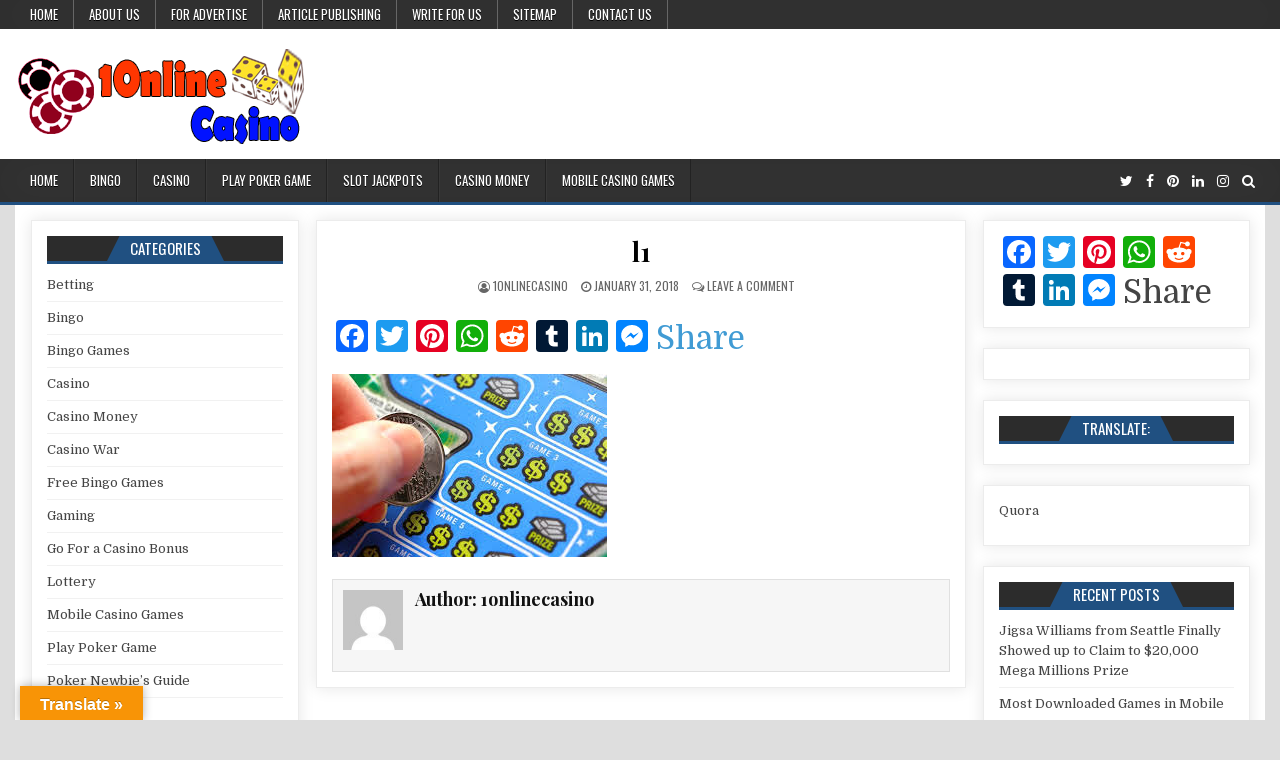

--- FILE ---
content_type: text/html; charset=UTF-8
request_url: https://www.1onlinecasino.org/review-of-lottery-systems.html/l1
body_size: 48361
content:
<!DOCTYPE html>
<html lang="en-US">
<head>
<meta charset="UTF-8">
<meta name="viewport" content="width=device-width, initial-scale=1, maximum-scale=1">
<link rel="profile" href="https://gmpg.org/xfn/11">
<link rel="pingback" href="https://www.1onlinecasino.org/xmlrpc.php">
<title>l1 &#8211; 1Online Casino</title>
<link rel='dns-prefetch' href='//translate.google.com' />
<link rel='dns-prefetch' href='//fonts.googleapis.com' />
<link rel='dns-prefetch' href='//s.w.org' />
<link rel="alternate" type="application/rss+xml" title="1Online Casino &raquo; Feed" href="https://www.1onlinecasino.org/feed" />
<link rel="alternate" type="application/rss+xml" title="1Online Casino &raquo; Comments Feed" href="https://www.1onlinecasino.org/comments/feed" />
<link rel="alternate" type="application/rss+xml" title="1Online Casino &raquo; l1 Comments Feed" href="https://www.1onlinecasino.org/review-of-lottery-systems.html/l1/feed" />
		<script type="text/javascript">
			window._wpemojiSettings = {"baseUrl":"https:\/\/s.w.org\/images\/core\/emoji\/2.2.1\/72x72\/","ext":".png","svgUrl":"https:\/\/s.w.org\/images\/core\/emoji\/2.2.1\/svg\/","svgExt":".svg","source":{"concatemoji":"https:\/\/www.1onlinecasino.org\/wp-includes\/js\/wp-emoji-release.min.js?ver=4.7.29"}};
			!function(t,a,e){var r,n,i,o=a.createElement("canvas"),l=o.getContext&&o.getContext("2d");function c(t){var e=a.createElement("script");e.src=t,e.defer=e.type="text/javascript",a.getElementsByTagName("head")[0].appendChild(e)}for(i=Array("flag","emoji4"),e.supports={everything:!0,everythingExceptFlag:!0},n=0;n<i.length;n++)e.supports[i[n]]=function(t){var e,a=String.fromCharCode;if(!l||!l.fillText)return!1;switch(l.clearRect(0,0,o.width,o.height),l.textBaseline="top",l.font="600 32px Arial",t){case"flag":return(l.fillText(a(55356,56826,55356,56819),0,0),o.toDataURL().length<3e3)?!1:(l.clearRect(0,0,o.width,o.height),l.fillText(a(55356,57331,65039,8205,55356,57096),0,0),e=o.toDataURL(),l.clearRect(0,0,o.width,o.height),l.fillText(a(55356,57331,55356,57096),0,0),e!==o.toDataURL());case"emoji4":return l.fillText(a(55357,56425,55356,57341,8205,55357,56507),0,0),e=o.toDataURL(),l.clearRect(0,0,o.width,o.height),l.fillText(a(55357,56425,55356,57341,55357,56507),0,0),e!==o.toDataURL()}return!1}(i[n]),e.supports.everything=e.supports.everything&&e.supports[i[n]],"flag"!==i[n]&&(e.supports.everythingExceptFlag=e.supports.everythingExceptFlag&&e.supports[i[n]]);e.supports.everythingExceptFlag=e.supports.everythingExceptFlag&&!e.supports.flag,e.DOMReady=!1,e.readyCallback=function(){e.DOMReady=!0},e.supports.everything||(r=function(){e.readyCallback()},a.addEventListener?(a.addEventListener("DOMContentLoaded",r,!1),t.addEventListener("load",r,!1)):(t.attachEvent("onload",r),a.attachEvent("onreadystatechange",function(){"complete"===a.readyState&&e.readyCallback()})),(r=e.source||{}).concatemoji?c(r.concatemoji):r.wpemoji&&r.twemoji&&(c(r.twemoji),c(r.wpemoji)))}(window,document,window._wpemojiSettings);
		</script>
		<style type="text/css">
img.wp-smiley,
img.emoji {
	display: inline !important;
	border: none !important;
	box-shadow: none !important;
	height: 1em !important;
	width: 1em !important;
	margin: 0 .07em !important;
	vertical-align: -0.1em !important;
	background: none !important;
	padding: 0 !important;
}
</style>
<link rel='stylesheet' id='contact-form-7-css'  href='https://www.1onlinecasino.org/wp-content/plugins/contact-form-7/includes/css/styles.css?ver=5.1.9' type='text/css' media='all' />
<link rel='stylesheet' id='google-language-translator-css'  href='https://www.1onlinecasino.org/wp-content/plugins/google-language-translator/css/style.css?ver=6.0.20' type='text/css' media='' />
<link rel='stylesheet' id='glt-toolbar-styles-css'  href='https://www.1onlinecasino.org/wp-content/plugins/google-language-translator/css/toolbar.css?ver=6.0.20' type='text/css' media='' />
<link rel='stylesheet' id='coolwp-maincss-css'  href='https://www.1onlinecasino.org/wp-content/themes/coolwp/style.css' type='text/css' media='all' />
<link rel='stylesheet' id='font-awesome-css'  href='https://www.1onlinecasino.org/wp-content/themes/coolwp/assets/css/font-awesome.min.css' type='text/css' media='all' />
<link rel='stylesheet' id='coolwp-webfont-css'  href='//fonts.googleapis.com/css?family=Playfair+Display:400,400i,700,700i|Domine:400,700|Oswald:400,700|Poppins:400,400i,700,700i' type='text/css' media='all' />
<link rel='stylesheet' id='addtoany-css'  href='https://www.1onlinecasino.org/wp-content/plugins/add-to-any/addtoany.min.css?ver=1.15' type='text/css' media='all' />
<script type='text/javascript' src='https://www.1onlinecasino.org/wp-includes/js/jquery/jquery.js?ver=1.12.4'></script>
<script type='text/javascript' src='https://www.1onlinecasino.org/wp-includes/js/jquery/jquery-migrate.min.js?ver=1.4.1'></script>
<script type='text/javascript' src='https://www.1onlinecasino.org/wp-content/plugins/add-to-any/addtoany.min.js?ver=1.1'></script>
<!--[if lt IE 9]>
<script type='text/javascript' src='https://www.1onlinecasino.org/wp-content/themes/coolwp/assets/js/html5shiv.min.js'></script>
<![endif]-->
<!--[if lt IE 9]>
<script type='text/javascript' src='https://www.1onlinecasino.org/wp-content/themes/coolwp/assets/js/respond.min.js'></script>
<![endif]-->
<link rel='https://api.w.org/' href='https://www.1onlinecasino.org/wp-json/' />
<link rel="EditURI" type="application/rsd+xml" title="RSD" href="https://www.1onlinecasino.org/xmlrpc.php?rsd" />
<link rel="wlwmanifest" type="application/wlwmanifest+xml" href="https://www.1onlinecasino.org/wp-includes/wlwmanifest.xml" /> 
<meta name="generator" content="WordPress 4.7.29" />
<link rel='shortlink' href='https://www.1onlinecasino.org/?p=133' />
<link rel="alternate" type="application/json+oembed" href="https://www.1onlinecasino.org/wp-json/oembed/1.0/embed?url=https%3A%2F%2Fwww.1onlinecasino.org%2Freview-of-lottery-systems.html%2Fl1" />
<link rel="alternate" type="text/xml+oembed" href="https://www.1onlinecasino.org/wp-json/oembed/1.0/embed?url=https%3A%2F%2Fwww.1onlinecasino.org%2Freview-of-lottery-systems.html%2Fl1&#038;format=xml" />

<script data-cfasync="false">
window.a2a_config=window.a2a_config||{};a2a_config.callbacks=[];a2a_config.overlays=[];a2a_config.templates={};
(function(d,s,a,b){a=d.createElement(s);b=d.getElementsByTagName(s)[0];a.async=1;a.src="https://static.addtoany.com/menu/page.js";b.parentNode.insertBefore(a,b);})(document,"script");
</script>
<style>#google_language_translator{width:auto!important;}div.skiptranslate.goog-te-gadget{display:inline!important;}.goog-tooltip{display: none!important;}.goog-tooltip:hover{display: none!important;}.goog-text-highlight{background-color:transparent!important;border:none!important;box-shadow:none!important;}#google_language_translator select.goog-te-combo{color:#32373c;}#flags{display:none;}#google_language_translator{color:transparent;}body{top:0px!important;}#goog-gt-{display:none!important;}font font{background-color:transparent!important;box-shadow:none!important;position:initial!important;}#glt-translate-trigger{left:20px;right:auto;}#glt-translate-trigger > span{color:#ffffff;}#glt-translate-trigger{background:#f89406;}.goog-te-gadget .goog-te-combo{width:100%;}</style><!-- Global site tag (gtag.js) - Google Analytics -->
<script async src="https://www.googletagmanager.com/gtag/js?id=UA-168016731-1"></script>
<script>
  window.dataLayer = window.dataLayer || [];
  function gtag(){dataLayer.push(arguments);}
  gtag('js', new Date());

  gtag('config', 'UA-168016731-1');
</script>
<meta name="google-site-verification" content="aM4gGW0rbQjNq3xuVVSgjqks1q2KSCeQ3spGA8h9NYc" />
</head>

<body data-rsssl=1 class="attachment attachment-template-default single single-attachment postid-133 attachmentid-133 attachment-jpeg wp-custom-logo coolwp-animated coolwp-fadein" id="coolwp-site-body" itemscope="itemscope" itemtype="http://schema.org/WebPage">
<a class="skip-link screen-reader-text" href="#coolwp-posts-wrapper">Skip to content</a>

<div class="coolwp-container coolwp-secondary-menu-container clearfix">
<div class="coolwp-secondary-menu-container-inside clearfix">
<nav class="coolwp-nav-secondary" id="coolwp-secondary-navigation" itemscope="itemscope" itemtype="http://schema.org/SiteNavigationElement" role="navigation" aria-label="Secondary Menu">
<div class="coolwp-outer-wrapper">
<button class="coolwp-secondary-responsive-menu-icon" aria-controls="coolwp-menu-secondary-navigation" aria-expanded="false">Menu</button>
<ul id="coolwp-menu-secondary-navigation" class="coolwp-secondary-nav-menu coolwp-menu-secondary"><li id="menu-item-48" class="menu-item menu-item-type-custom menu-item-object-custom menu-item-home menu-item-48"><a href="https://www.1onlinecasino.org/">Home</a></li>
<li id="menu-item-163" class="menu-item menu-item-type-post_type menu-item-object-page menu-item-163"><a href="https://www.1onlinecasino.org/about-us">About us</a></li>
<li id="menu-item-166" class="menu-item menu-item-type-post_type menu-item-object-page menu-item-166"><a href="https://www.1onlinecasino.org/for-advertise">For Advertise</a></li>
<li id="menu-item-169" class="menu-item menu-item-type-post_type menu-item-object-page menu-item-169"><a href="https://www.1onlinecasino.org/article-publishing">Article Publishing</a></li>
<li id="menu-item-172" class="menu-item menu-item-type-post_type menu-item-object-page menu-item-172"><a href="https://www.1onlinecasino.org/write-for-us">Write for us</a></li>
<li id="menu-item-174" class="menu-item menu-item-type-custom menu-item-object-custom menu-item-174"><a href="https://www.1onlinecasino.org/sitemap.xml">Sitemap</a></li>
<li id="menu-item-47" class="menu-item menu-item-type-post_type menu-item-object-page menu-item-47"><a href="https://www.1onlinecasino.org/contact-page">Contact Us</a></li>
</ul></div>
</nav>
</div>
</div>

<div class="coolwp-container" id="coolwp-header" itemscope="itemscope" itemtype="http://schema.org/WPHeader" role="banner">
<div class="coolwp-head-content clearfix" id="coolwp-head-content">

<div class="coolwp-outer-wrapper">


<div class="coolwp-header-inside clearfix">
<div id="coolwp-logo">
    <div class="site-branding">
    <a href="https://www.1onlinecasino.org/" rel="home" class="coolwp-logo-img-link">
        <img src="https://www.1onlinecasino.org/wp-content/uploads/2020/07/1Online-Casino.png" alt="" class="coolwp-logo-img"/>
    </a>
    </div>
</div><!--/#coolwp-logo -->

<div id="coolwp-header-banner">
</div><!--/#coolwp-header-banner -->
</div>

</div>

</div><!--/#coolwp-head-content -->
</div><!--/#coolwp-header -->

<div class="coolwp-container coolwp-primary-menu-container clearfix">
<div class="coolwp-primary-menu-container-inside clearfix">
<nav class="coolwp-nav-primary" id="coolwp-primary-navigation" itemscope="itemscope" itemtype="http://schema.org/SiteNavigationElement" role="navigation" aria-label="Primary Menu">
<div class="coolwp-outer-wrapper">
<button class="coolwp-primary-responsive-menu-icon" aria-controls="coolwp-menu-primary-navigation" aria-expanded="false">Menu</button>
<ul id="coolwp-menu-primary-navigation" class="coolwp-primary-nav-menu coolwp-menu-primary"><li id="menu-item-175" class="menu-item menu-item-type-custom menu-item-object-custom menu-item-home menu-item-175"><a href="https://www.1onlinecasino.org/">Home</a></li>
<li id="menu-item-176" class="menu-item menu-item-type-taxonomy menu-item-object-category menu-item-176"><a href="https://www.1onlinecasino.org/category/bingo">Bingo</a></li>
<li id="menu-item-177" class="menu-item menu-item-type-taxonomy menu-item-object-category menu-item-177"><a href="https://www.1onlinecasino.org/category/casino">Casino</a></li>
<li id="menu-item-178" class="menu-item menu-item-type-taxonomy menu-item-object-category menu-item-178"><a href="https://www.1onlinecasino.org/category/play-poker-game">Play Poker Game</a></li>
<li id="menu-item-179" class="menu-item menu-item-type-taxonomy menu-item-object-category menu-item-179"><a href="https://www.1onlinecasino.org/category/slot-jackpots">Slot Jackpots</a></li>
<li id="menu-item-180" class="menu-item menu-item-type-taxonomy menu-item-object-category menu-item-180"><a href="https://www.1onlinecasino.org/category/casino-money">Casino Money</a></li>
<li id="menu-item-181" class="menu-item menu-item-type-taxonomy menu-item-object-category menu-item-181"><a href="https://www.1onlinecasino.org/category/mobile-casino-games">Mobile Casino Games</a></li>
</ul>
<div class='coolwp-top-social-icons'>
                <a href="https://twitter.com/alltypesgaming" target="_blank" class="coolwp-social-icon-twitter" title="Twitter"><i class="fa fa-twitter" aria-hidden="true"></i></a>                <a href="https://www.facebook.com/alltypesgaming" target="_blank" class="coolwp-social-icon-facebook" title="Facebook"><i class="fa fa-facebook" aria-hidden="true"></i></a>                    <a href="https://in.pinterest.com/alltypesgaming/pins" target="_blank" class="coolwp-social-icon-pinterest" title="Pinterest"><i class="fa fa-pinterest" aria-hidden="true"></i></a>                <a href="https://www.linkedin.com/company/53248195/admin/" target="_blank" class="coolwp-social-icon-linkedin" title="Linkedin"><i class="fa fa-linkedin" aria-hidden="true"></i></a>                <a href="https://www.instagram.com/alltypesgaming" target="_blank" class="coolwp-social-icon-instagram" title="Instagram"><i class="fa fa-instagram" aria-hidden="true"></i></a>                                                                                                    <a href="#" title="Search" class="coolwp-social-icon-search"><i class="fa fa-search" aria-hidden="true"></i></a>
</div>

</div>
</nav>
</div>
</div>

<div id="coolwp-search-overlay-wrap" class="coolwp-search-overlay">
  <button class="coolwp-search-closebtn" aria-label="Close Search" title="Close Search">&#xD7;</button>
  <div class="coolwp-search-overlay-content">
    
<form role="search" method="get" class="coolwp-search-form" action="https://www.1onlinecasino.org/">
<label>
    <span class="screen-reader-text">Search for:</span>
    <input type="search" class="coolwp-search-field" placeholder="Search &hellip;" value="" name="s" />
</label>
<input type="submit" class="coolwp-search-submit" value="Search" />
</form>  </div>
</div>


<div class="coolwp-outer-wrapper">


</div>

<div class="coolwp-outer-wrapper">

<div class="coolwp-container clearfix" id="coolwp-wrapper">
<div class="coolwp-content-wrapper clearfix" id="coolwp-content-wrapper">
<div class="coolwp-main-wrapper clearfix" id="coolwp-main-wrapper" itemscope="itemscope" itemtype="http://schema.org/Blog" role="main">
<div class="theiaStickySidebar">
<div class="coolwp-main-wrapper-inside clearfix">




<div class="coolwp-posts-wrapper" id="coolwp-posts-wrapper">


    
<article id="post-133" class="coolwp-post-singular coolwp-box post-133 attachment type-attachment status-inherit hentry">

    <header class="entry-header">
        
        <h1 class="post-title entry-title"><a href="https://www.1onlinecasino.org/review-of-lottery-systems.html/l1" rel="bookmark">l1</a></h1>
                <div class="coolwp-entry-meta-single">
    <span class="coolwp-entry-meta-single-author"><i class="fa fa-user-circle-o" aria-hidden="true"></i>&nbsp;<span class="author vcard" itemscope="itemscope" itemtype="http://schema.org/Person" itemprop="author"><a class="url fn n" href="https://www.1onlinecasino.org/author/1onlinecasino"><span class="screen-reader-text">Author: </span>1onlinecasino</a></span></span>    <span class="coolwp-entry-meta-single-date"><i class="fa fa-clock-o" aria-hidden="true"></i>&nbsp;<span class="screen-reader-text">Published Date: </span>January 31, 2018</span>        <span class="coolwp-entry-meta-single-comments"><i class="fa fa-comments-o" aria-hidden="true"></i>&nbsp;<a href="https://www.1onlinecasino.org/review-of-lottery-systems.html/l1#respond">Leave a Comment<span class="screen-reader-text"> on l1</span></a></span>
            </div>
        </header><!-- .entry-header -->

    <div class="entry-content clearfix">
            <div class="addtoany_share_save_container addtoany_content addtoany_content_top"><div class="a2a_kit a2a_kit_size_32 addtoany_list" data-a2a-url="https://www.1onlinecasino.org/review-of-lottery-systems.html/l1" data-a2a-title="l1"><a class="a2a_button_facebook" href="https://www.addtoany.com/add_to/facebook?linkurl=https%3A%2F%2Fwww.1onlinecasino.org%2Freview-of-lottery-systems.html%2Fl1&amp;linkname=l1" title="Facebook" rel="nofollow noopener" target="_blank"></a><a class="a2a_button_twitter" href="https://www.addtoany.com/add_to/twitter?linkurl=https%3A%2F%2Fwww.1onlinecasino.org%2Freview-of-lottery-systems.html%2Fl1&amp;linkname=l1" title="Twitter" rel="nofollow noopener" target="_blank"></a><a class="a2a_button_pinterest" href="https://www.addtoany.com/add_to/pinterest?linkurl=https%3A%2F%2Fwww.1onlinecasino.org%2Freview-of-lottery-systems.html%2Fl1&amp;linkname=l1" title="Pinterest" rel="nofollow noopener" target="_blank"></a><a class="a2a_button_whatsapp" href="https://www.addtoany.com/add_to/whatsapp?linkurl=https%3A%2F%2Fwww.1onlinecasino.org%2Freview-of-lottery-systems.html%2Fl1&amp;linkname=l1" title="WhatsApp" rel="nofollow noopener" target="_blank"></a><a class="a2a_button_reddit" href="https://www.addtoany.com/add_to/reddit?linkurl=https%3A%2F%2Fwww.1onlinecasino.org%2Freview-of-lottery-systems.html%2Fl1&amp;linkname=l1" title="Reddit" rel="nofollow noopener" target="_blank"></a><a class="a2a_button_tumblr" href="https://www.addtoany.com/add_to/tumblr?linkurl=https%3A%2F%2Fwww.1onlinecasino.org%2Freview-of-lottery-systems.html%2Fl1&amp;linkname=l1" title="Tumblr" rel="nofollow noopener" target="_blank"></a><a class="a2a_button_linkedin" href="https://www.addtoany.com/add_to/linkedin?linkurl=https%3A%2F%2Fwww.1onlinecasino.org%2Freview-of-lottery-systems.html%2Fl1&amp;linkname=l1" title="LinkedIn" rel="nofollow noopener" target="_blank"></a><a class="a2a_button_facebook_messenger" href="https://www.addtoany.com/add_to/facebook_messenger?linkurl=https%3A%2F%2Fwww.1onlinecasino.org%2Freview-of-lottery-systems.html%2Fl1&amp;linkname=l1" title="Facebook Messenger" rel="nofollow noopener" target="_blank"></a><a class="a2a_dd addtoany_no_icon addtoany_share_save addtoany_share" href="https://www.addtoany.com/share">Share</a></div></div><p class="attachment"><a href='https://www.1onlinecasino.org/wp-content/uploads/2018/01/l1.jpg'><img width="275" height="183" src="https://www.1onlinecasino.org/wp-content/uploads/2018/01/l1.jpg" class="attachment-medium size-medium" alt="" /></a></p>
    </div><!-- .entry-content -->

    <footer class="entry-footer">
            </footer><!-- .entry-footer -->

    
            <div class="coolwp-author-bio">
            <div class="coolwp-author-bio-top">
            <div class="coolwp-author-bio-gravatar">
                <img alt='' src='https://secure.gravatar.com/avatar/eb467341bcb3f9fd76617b2196fbb24a?s=80&#038;d=mm&#038;r=g' class='avatar avatar-80 photo' height='80' width='80' />
            </div>
            <div class="coolwp-author-bio-text">
                <h4>Author: <span>1onlinecasino</span></h4>
            </div>
            </div>
            </div>
        
</article>
    
	<nav class="navigation post-navigation" role="navigation">
		<h2 class="screen-reader-text">Post navigation</h2>
		<div class="nav-links"><div class="nav-previous"><a href="https://www.1onlinecasino.org/review-of-lottery-systems.html" rel="prev">&larr; Review of Lottery Systems</a></div></div>
	</nav>
    
<div id="comments" class="comments-area coolwp-box">

    	<div id="respond" class="comment-respond">
		<h3 id="reply-title" class="comment-reply-title">Leave a Reply <small><a rel="nofollow" id="cancel-comment-reply-link" href="/review-of-lottery-systems.html/l1#respond" style="display:none;">Cancel reply</a></small></h3>			<form action="https://www.1onlinecasino.org/wp-comments-post.php" method="post" id="commentform" class="comment-form" novalidate>
				<p class="comment-notes"><span id="email-notes">Your email address will not be published.</span> Required fields are marked <span class="required">*</span></p><p class="comment-form-comment"><label for="comment">Comment</label> <textarea id="comment" name="comment" cols="45" rows="8" maxlength="65525" aria-required="true" required="required"></textarea></p><p class="comment-form-author"><label for="author">Name <span class="required">*</span></label> <input id="author" name="author" type="text" value="" size="30" maxlength="245" aria-required='true' required='required' /></p>
<p class="comment-form-email"><label for="email">Email <span class="required">*</span></label> <input id="email" name="email" type="email" value="" size="30" maxlength="100" aria-describedby="email-notes" aria-required='true' required='required' /></p>
<p class="comment-form-url"><label for="url">Website</label> <input id="url" name="url" type="url" value="" size="30" maxlength="200" /></p>
<p class="form-submit"><input name="submit" type="submit" id="submit" class="submit" value="Post Comment" /> <input type='hidden' name='comment_post_ID' value='133' id='comment_post_ID' />
<input type='hidden' name='comment_parent' id='comment_parent' value='0' />
</p>			</form>
			</div><!-- #respond -->
	
</div><!-- #comments -->
<div class="clear"></div>

</div><!--/#coolwp-posts-wrapper -->




</div>
</div>
</div><!-- /#coolwp-main-wrapper -->


<div class="coolwp-sidebar-one-wrapper coolwp-sidebar-widget-areas clearfix" id="coolwp-sidebar-one-wrapper" itemscope="itemscope" itemtype="http://schema.org/WPSideBar" role="complementary">
<div class="theiaStickySidebar">
<div class="coolwp-sidebar-one-wrapper-inside clearfix">

<div id="categories-3" class="coolwp-side-widget widget coolwp-box widget_categories"><h2 class="coolwp-widget-title"><span>Categories</span></h2>		<ul>
	<li class="cat-item cat-item-28"><a href="https://www.1onlinecasino.org/category/betting" >Betting</a>
</li>
	<li class="cat-item cat-item-18"><a href="https://www.1onlinecasino.org/category/bingo" >Bingo</a>
</li>
	<li class="cat-item cat-item-16"><a href="https://www.1onlinecasino.org/category/bingo-games" >Bingo Games</a>
</li>
	<li class="cat-item cat-item-19"><a href="https://www.1onlinecasino.org/category/casino" >Casino</a>
</li>
	<li class="cat-item cat-item-1"><a href="https://www.1onlinecasino.org/category/casino-money" >Casino Money</a>
</li>
	<li class="cat-item cat-item-9"><a href="https://www.1onlinecasino.org/category/casino-war" >Casino War</a>
</li>
	<li class="cat-item cat-item-10"><a href="https://www.1onlinecasino.org/category/free-bingo-games" >Free Bingo Games</a>
</li>
	<li class="cat-item cat-item-25"><a href="https://www.1onlinecasino.org/category/gaming" >Gaming</a>
</li>
	<li class="cat-item cat-item-12"><a href="https://www.1onlinecasino.org/category/go-for-a-casino-bonus" >Go For a Casino Bonus</a>
</li>
	<li class="cat-item cat-item-31"><a href="https://www.1onlinecasino.org/category/lottery" >Lottery</a>
</li>
	<li class="cat-item cat-item-3"><a href="https://www.1onlinecasino.org/category/mobile-casino-games" >Mobile Casino Games</a>
</li>
	<li class="cat-item cat-item-5"><a href="https://www.1onlinecasino.org/category/play-poker-game" >Play Poker Game</a>
</li>
	<li class="cat-item cat-item-7"><a href="https://www.1onlinecasino.org/category/poker-newbies-guide" >Poker Newbie’s Guide</a>
</li>
	<li class="cat-item cat-item-22"><a href="https://www.1onlinecasino.org/category/roulette" >Roulette</a>
</li>
	<li class="cat-item cat-item-20"><a href="https://www.1onlinecasino.org/category/slot-jackpots" >Slot Jackpots</a>
</li>
	<li class="cat-item cat-item-14"><a href="https://www.1onlinecasino.org/category/various-bingo-rooms" >Various bingo rooms</a>
</li>
		</ul>
</div>
</div>
</div>
</div><!-- /#coolwp-sidebar-one-wrapper-->

<div class="coolwp-sidebar-two-wrapper coolwp-sidebar-widget-areas clearfix" id="coolwp-sidebar-two-wrapper" itemscope="itemscope" itemtype="http://schema.org/WPSideBar" role="complementary">
<div class="theiaStickySidebar">
<div class="coolwp-sidebar-two-wrapper-inside clearfix">

<div id="a2a_share_save_widget-2" class="coolwp-side-widget widget coolwp-box widget_a2a_share_save_widget"><div class="a2a_kit a2a_kit_size_32 addtoany_list"><a class="a2a_button_facebook" href="https://www.addtoany.com/add_to/facebook?linkurl=https%3A%2F%2Fwww.1onlinecasino.org%2Freview-of-lottery-systems.html%2Fl1&amp;linkname=l1" title="Facebook" rel="nofollow noopener" target="_blank"></a><a class="a2a_button_twitter" href="https://www.addtoany.com/add_to/twitter?linkurl=https%3A%2F%2Fwww.1onlinecasino.org%2Freview-of-lottery-systems.html%2Fl1&amp;linkname=l1" title="Twitter" rel="nofollow noopener" target="_blank"></a><a class="a2a_button_pinterest" href="https://www.addtoany.com/add_to/pinterest?linkurl=https%3A%2F%2Fwww.1onlinecasino.org%2Freview-of-lottery-systems.html%2Fl1&amp;linkname=l1" title="Pinterest" rel="nofollow noopener" target="_blank"></a><a class="a2a_button_whatsapp" href="https://www.addtoany.com/add_to/whatsapp?linkurl=https%3A%2F%2Fwww.1onlinecasino.org%2Freview-of-lottery-systems.html%2Fl1&amp;linkname=l1" title="WhatsApp" rel="nofollow noopener" target="_blank"></a><a class="a2a_button_reddit" href="https://www.addtoany.com/add_to/reddit?linkurl=https%3A%2F%2Fwww.1onlinecasino.org%2Freview-of-lottery-systems.html%2Fl1&amp;linkname=l1" title="Reddit" rel="nofollow noopener" target="_blank"></a><a class="a2a_button_tumblr" href="https://www.addtoany.com/add_to/tumblr?linkurl=https%3A%2F%2Fwww.1onlinecasino.org%2Freview-of-lottery-systems.html%2Fl1&amp;linkname=l1" title="Tumblr" rel="nofollow noopener" target="_blank"></a><a class="a2a_button_linkedin" href="https://www.addtoany.com/add_to/linkedin?linkurl=https%3A%2F%2Fwww.1onlinecasino.org%2Freview-of-lottery-systems.html%2Fl1&amp;linkname=l1" title="LinkedIn" rel="nofollow noopener" target="_blank"></a><a class="a2a_button_facebook_messenger" href="https://www.addtoany.com/add_to/facebook_messenger?linkurl=https%3A%2F%2Fwww.1onlinecasino.org%2Freview-of-lottery-systems.html%2Fl1&amp;linkname=l1" title="Facebook Messenger" rel="nofollow noopener" target="_blank"></a><a class="a2a_dd addtoany_no_icon addtoany_share_save addtoany_share" href="https://www.addtoany.com/share">Share</a></div></div><div id="text-3" class="coolwp-side-widget widget coolwp-box widget_text">			<div class="textwidget"></div>
		</div><div id="glt_widget-2" class="coolwp-side-widget widget coolwp-box widget_glt_widget"><h2 class="coolwp-widget-title"><span>Translate:</span></h2><div id="google_language_translator" class="default-language-en"></div></div><div id="text-2" class="coolwp-side-widget widget coolwp-box widget_text">			<div class="textwidget"><p><a href="https://www.quora.com/profile/Alltypesgaming"> Quora </a></p>
</div>
		</div>		<div id="recent-posts-3" class="coolwp-side-widget widget coolwp-box widget_recent_entries">		<h2 class="coolwp-widget-title"><span>Recent Posts</span></h2>		<ul>
					<li>
				<a href="https://www.1onlinecasino.org/jigsa-williams-from-seattle-finally-showed-up-to-claim-to-20000-mega-millions-prize.html">Jigsa Williams from Seattle Finally Showed up to Claim to $20,000 Mega Millions Prize</a>
						</li>
					<li>
				<a href="https://www.1onlinecasino.org/most-downloaded-games-in-mobile.html">Most Downloaded Games in Mobile</a>
						</li>
					<li>
				<a href="https://www.1onlinecasino.org/how-to-make-money-with-a-gaming-app-for-earning-money.html">How to Make Money With a Gaming App For Earning Money</a>
						</li>
					<li>
				<a href="https://www.1onlinecasino.org/top-mistakes-to-avoid-when-choosing-online-lottery-websites.html">Top Mistakes to Avoid when Choosing Online Lottery Websites</a>
						</li>
					<li>
				<a href="https://www.1onlinecasino.org/ukraine-casinos-the-top-casino-reviews-in-one-place.html">Ukraine Casinos : The Top Casino Reviews in One Place</a>
						</li>
					<li>
				<a href="https://www.1onlinecasino.org/covering-the-concept-of-gambling-and-the-gaming.html">Covering the concept of gambling and the gaming</a>
						</li>
					<li>
				<a href="https://www.1onlinecasino.org/why-play-at-casinos-online.html">Why Play at Casinos Online</a>
						</li>
					<li>
				<a href="https://www.1onlinecasino.org/uk49win-lotto-get-lottery-predictions.html">UK49Win Lotto – Get Lottery Predictions</a>
						</li>
					<li>
				<a href="https://www.1onlinecasino.org/play-lottery-online-and-win-exciting-jackpots.html">Play Lottery Online and Win Exciting Jackpots</a>
						</li>
					<li>
				<a href="https://www.1onlinecasino.org/what-to-know-about-money-line-betting.html">What to Know About Money Line Betting</a>
						</li>
				</ul>
		</div>		<div id="archives-2" class="coolwp-side-widget widget coolwp-box widget_archive"><h2 class="coolwp-widget-title"><span>Archives</span></h2>		<ul>
			<li><a href='https://www.1onlinecasino.org/2022/10'>October 2022</a></li>
	<li><a href='https://www.1onlinecasino.org/2022/01'>January 2022</a></li>
	<li><a href='https://www.1onlinecasino.org/2021/12'>December 2021</a></li>
	<li><a href='https://www.1onlinecasino.org/2021/08'>August 2021</a></li>
	<li><a href='https://www.1onlinecasino.org/2021/07'>July 2021</a></li>
	<li><a href='https://www.1onlinecasino.org/2021/02'>February 2021</a></li>
	<li><a href='https://www.1onlinecasino.org/2020/12'>December 2020</a></li>
	<li><a href='https://www.1onlinecasino.org/2020/09'>September 2020</a></li>
	<li><a href='https://www.1onlinecasino.org/2020/08'>August 2020</a></li>
	<li><a href='https://www.1onlinecasino.org/2020/07'>July 2020</a></li>
	<li><a href='https://www.1onlinecasino.org/2020/06'>June 2020</a></li>
	<li><a href='https://www.1onlinecasino.org/2019/10'>October 2019</a></li>
	<li><a href='https://www.1onlinecasino.org/2018/02'>February 2018</a></li>
	<li><a href='https://www.1onlinecasino.org/2018/01'>January 2018</a></li>
	<li><a href='https://www.1onlinecasino.org/2017/12'>December 2017</a></li>
	<li><a href='https://www.1onlinecasino.org/2017/11'>November 2017</a></li>
	<li><a href='https://www.1onlinecasino.org/2017/10'>October 2017</a></li>
	<li><a href='https://www.1onlinecasino.org/2017/08'>August 2017</a></li>
	<li><a href='https://www.1onlinecasino.org/2017/07'>July 2017</a></li>
	<li><a href='https://www.1onlinecasino.org/2017/06'>June 2017</a></li>
	<li><a href='https://www.1onlinecasino.org/2017/05'>May 2017</a></li>
	<li><a href='https://www.1onlinecasino.org/2017/04'>April 2017</a></li>
	<li><a href='https://www.1onlinecasino.org/2017/03'>March 2017</a></li>
	<li><a href='https://www.1onlinecasino.org/2017/02'>February 2017</a></li>
	<li><a href='https://www.1onlinecasino.org/2016/12'>December 2016</a></li>
	<li><a href='https://www.1onlinecasino.org/2016/08'>August 2016</a></li>
	<li><a href='https://www.1onlinecasino.org/2016/05'>May 2016</a></li>
	<li><a href='https://www.1onlinecasino.org/2015/12'>December 2015</a></li>
	<li><a href='https://www.1onlinecasino.org/2015/11'>November 2015</a></li>
		</ul>
		</div><div id="tag_cloud-3" class="coolwp-side-widget widget coolwp-box widget_tag_cloud"><h2 class="coolwp-widget-title"><span>Tags</span></h2><div class="tagcloud"><a href='https://www.1onlinecasino.org/tag/bingo-games' class='tag-link-11 tag-link-position-1' title='1 topic' style='font-size: 8pt;'>Bingo Games</a>
<a href='https://www.1onlinecasino.org/tag/casino' class='tag-link-2 tag-link-position-2' title='2 topics' style='font-size: 22pt;'>Casino</a>
<a href='https://www.1onlinecasino.org/tag/casino-bonus' class='tag-link-13 tag-link-position-3' title='1 topic' style='font-size: 8pt;'>Casino Bonus</a>
<a href='https://www.1onlinecasino.org/tag/fun-games' class='tag-link-26 tag-link-position-4' title='1 topic' style='font-size: 8pt;'>Fun Games</a>
<a href='https://www.1onlinecasino.org/tag/gambling-and-the-gaming' class='tag-link-34 tag-link-position-5' title='1 topic' style='font-size: 8pt;'>gambling and the gaming</a>
<a href='https://www.1onlinecasino.org/tag/games-for-teachers' class='tag-link-27 tag-link-position-6' title='1 topic' style='font-size: 8pt;'>Games for Teachers</a>
<a href='https://www.1onlinecasino.org/tag/gaming-app-for-earning-money' class='tag-link-38 tag-link-position-7' title='1 topic' style='font-size: 8pt;'>Gaming App For Earning Money</a>
<a href='https://www.1onlinecasino.org/tag/get-lottery-predictions' class='tag-link-32 tag-link-position-8' title='1 topic' style='font-size: 8pt;'>Get Lottery Predictions</a>
<a href='https://www.1onlinecasino.org/tag/mobile-casino' class='tag-link-4 tag-link-position-9' title='1 topic' style='font-size: 8pt;'>Mobile Casino</a>
<a href='https://www.1onlinecasino.org/tag/money-betting' class='tag-link-29 tag-link-position-10' title='1 topic' style='font-size: 8pt;'>Money Betting</a>
<a href='https://www.1onlinecasino.org/tag/most-downloaded-games-in-mobile' class='tag-link-37 tag-link-position-11' title='1 topic' style='font-size: 8pt;'>Most Downloaded Games in Mobile</a>
<a href='https://www.1onlinecasino.org/tag/online-lottery-websites' class='tag-link-36 tag-link-position-12' title='1 topic' style='font-size: 8pt;'>Online Lottery Websites</a>
<a href='https://www.1onlinecasino.org/tag/play-at-casinos-online' class='tag-link-33 tag-link-position-13' title='1 topic' style='font-size: 8pt;'>Play at Casinos Online</a>
<a href='https://www.1onlinecasino.org/tag/play-lottery-online' class='tag-link-30 tag-link-position-14' title='1 topic' style='font-size: 8pt;'>Play Lottery Online</a>
<a href='https://www.1onlinecasino.org/tag/poker' class='tag-link-6 tag-link-position-15' title='1 topic' style='font-size: 8pt;'>Poker</a>
<a href='https://www.1onlinecasino.org/tag/poker-guide' class='tag-link-8 tag-link-position-16' title='1 topic' style='font-size: 8pt;'>Poker Guide</a>
<a href='https://www.1onlinecasino.org/tag/roulette-top-tips' class='tag-link-23 tag-link-position-17' title='1 topic' style='font-size: 8pt;'>Roulette Top Tips</a>
<a href='https://www.1onlinecasino.org/tag/ukraine-casinos' class='tag-link-35 tag-link-position-18' title='1 topic' style='font-size: 8pt;'>Ukraine Casinos</a>
<a href='https://www.1onlinecasino.org/tag/understanding-bonuses' class='tag-link-24 tag-link-position-19' title='1 topic' style='font-size: 8pt;'>Understanding Bonuses</a>
<a href='https://www.1onlinecasino.org/tag/various-bingo-rooms' class='tag-link-15 tag-link-position-20' title='1 topic' style='font-size: 8pt;'>Various bingo rooms</a></div>
</div>
</div>
</div>
</div><!-- /#coolwp-sidebar-two-wrapper-->

</div>

</div><!--/#coolwp-content-wrapper -->
</div><!--/#coolwp-wrapper -->




<div class='clearfix' id='coolwp-footer'>
<div class='coolwp-foot-wrap coolwp-container'>
<div class="coolwp-outer-wrapper">

  <p class='coolwp-copyright'>Copyright &copy; 2026 1Online Casino</p>
<p class='coolwp-credit'><a href="https://themesdna.com/">Design by ThemesDNA.com</a></p>

</div>
</div>
</div><!--/#coolwp-footer -->

<button class="coolwp-scroll-top" title="Scroll to Top"><span class="fa fa-arrow-up" aria-hidden="true"></span><span class="screen-reader-text">Scroll to Top</span></button>

<div id="glt-translate-trigger"><span class="notranslate">Translate »</span></div><div id="glt-toolbar"></div><div id="flags" style="display:none" class="size18"><ul id="sortable" class="ui-sortable"><li id="Afrikaans"><a href="#" title="Afrikaans" class="nturl notranslate af flag Afrikaans"></a></li><li id="Albanian"><a href="#" title="Albanian" class="nturl notranslate sq flag Albanian"></a></li><li id="Amharic"><a href="#" title="Amharic" class="nturl notranslate am flag Amharic"></a></li><li id="Arabic"><a href="#" title="Arabic" class="nturl notranslate ar flag Arabic"></a></li><li id="Armenian"><a href="#" title="Armenian" class="nturl notranslate hy flag Armenian"></a></li><li id="Azerbaijani"><a href="#" title="Azerbaijani" class="nturl notranslate az flag Azerbaijani"></a></li><li id="Basque"><a href="#" title="Basque" class="nturl notranslate eu flag Basque"></a></li><li id="Belarusian"><a href="#" title="Belarusian" class="nturl notranslate be flag Belarusian"></a></li><li id="Bengali"><a href="#" title="Bengali" class="nturl notranslate bn flag Bengali"></a></li><li id="Bosnian"><a href="#" title="Bosnian" class="nturl notranslate bs flag Bosnian"></a></li><li id="Bulgarian"><a href="#" title="Bulgarian" class="nturl notranslate bg flag Bulgarian"></a></li><li id="Catalan"><a href="#" title="Catalan" class="nturl notranslate ca flag Catalan"></a></li><li id="Cebuano"><a href="#" title="Cebuano" class="nturl notranslate ceb flag Cebuano"></a></li><li id="Chichewa"><a href="#" title="Chichewa" class="nturl notranslate ny flag Chichewa"></a></li><li id="Chinese (Simplified)"><a href="#" title="Chinese (Simplified)" class="nturl notranslate zh-CN flag Chinese (Simplified)"></a></li><li id="Chinese (Traditional)"><a href="#" title="Chinese (Traditional)" class="nturl notranslate zh-TW flag Chinese (Traditional)"></a></li><li id="Corsican"><a href="#" title="Corsican" class="nturl notranslate co flag Corsican"></a></li><li id="Croatian"><a href="#" title="Croatian" class="nturl notranslate hr flag Croatian"></a></li><li id="Czech"><a href="#" title="Czech" class="nturl notranslate cs flag Czech"></a></li><li id="Danish"><a href="#" title="Danish" class="nturl notranslate da flag Danish"></a></li><li id="Dutch"><a href="#" title="Dutch" class="nturl notranslate nl flag Dutch"></a></li><li id="English"><a href="#" title="English" class="nturl notranslate en flag united-states"></a></li><li id="Esperanto"><a href="#" title="Esperanto" class="nturl notranslate eo flag Esperanto"></a></li><li id="Estonian"><a href="#" title="Estonian" class="nturl notranslate et flag Estonian"></a></li><li id="Filipino"><a href="#" title="Filipino" class="nturl notranslate tl flag Filipino"></a></li><li id="Finnish"><a href="#" title="Finnish" class="nturl notranslate fi flag Finnish"></a></li><li id="French"><a href="#" title="French" class="nturl notranslate fr flag French"></a></li><li id="Frisian"><a href="#" title="Frisian" class="nturl notranslate fy flag Frisian"></a></li><li id="Galician"><a href="#" title="Galician" class="nturl notranslate gl flag Galician"></a></li><li id="Georgian"><a href="#" title="Georgian" class="nturl notranslate ka flag Georgian"></a></li><li id="German"><a href="#" title="German" class="nturl notranslate de flag German"></a></li><li id="Greek"><a href="#" title="Greek" class="nturl notranslate el flag Greek"></a></li><li id="Gujarati"><a href="#" title="Gujarati" class="nturl notranslate gu flag Gujarati"></a></li><li id="Haitian"><a href="#" title="Haitian" class="nturl notranslate ht flag Haitian"></a></li><li id="Hausa"><a href="#" title="Hausa" class="nturl notranslate ha flag Hausa"></a></li><li id="Hawaiian"><a href="#" title="Hawaiian" class="nturl notranslate haw flag Hawaiian"></a></li><li id="Hebrew"><a href="#" title="Hebrew" class="nturl notranslate iw flag Hebrew"></a></li><li id="Hindi"><a href="#" title="Hindi" class="nturl notranslate hi flag Hindi"></a></li><li id="Hmong"><a href="#" title="Hmong" class="nturl notranslate hmn flag Hmong"></a></li><li id="Hungarian"><a href="#" title="Hungarian" class="nturl notranslate hu flag Hungarian"></a></li><li id="Icelandic"><a href="#" title="Icelandic" class="nturl notranslate is flag Icelandic"></a></li><li id="Igbo"><a href="#" title="Igbo" class="nturl notranslate ig flag Igbo"></a></li><li id="Indonesian"><a href="#" title="Indonesian" class="nturl notranslate id flag Indonesian"></a></li><li id="Irish"><a href="#" title="Irish" class="nturl notranslate ga flag Irish"></a></li><li id="Italian"><a href="#" title="Italian" class="nturl notranslate it flag Italian"></a></li><li id="Japanese"><a href="#" title="Japanese" class="nturl notranslate ja flag Japanese"></a></li><li id="Javanese"><a href="#" title="Javanese" class="nturl notranslate jw flag Javanese"></a></li><li id="Kannada"><a href="#" title="Kannada" class="nturl notranslate kn flag Kannada"></a></li><li id="Kazakh"><a href="#" title="Kazakh" class="nturl notranslate kk flag Kazakh"></a></li><li id="Khmer"><a href="#" title="Khmer" class="nturl notranslate km flag Khmer"></a></li><li id="Korean"><a href="#" title="Korean" class="nturl notranslate ko flag Korean"></a></li><li id="Kurdish"><a href="#" title="Kurdish" class="nturl notranslate ku flag Kurdish"></a></li><li id="Kyrgyz"><a href="#" title="Kyrgyz" class="nturl notranslate ky flag Kyrgyz"></a></li><li id="Lao"><a href="#" title="Lao" class="nturl notranslate lo flag Lao"></a></li><li id="Latin"><a href="#" title="Latin" class="nturl notranslate la flag Latin"></a></li><li id="Latvian"><a href="#" title="Latvian" class="nturl notranslate lv flag Latvian"></a></li><li id="Lithuanian"><a href="#" title="Lithuanian" class="nturl notranslate lt flag Lithuanian"></a></li><li id="Luxembourgish"><a href="#" title="Luxembourgish" class="nturl notranslate lb flag Luxembourgish"></a></li><li id="Macedonian"><a href="#" title="Macedonian" class="nturl notranslate mk flag Macedonian"></a></li><li id="Malagasy"><a href="#" title="Malagasy" class="nturl notranslate mg flag Malagasy"></a></li><li id="Malayalam"><a href="#" title="Malayalam" class="nturl notranslate ml flag Malayalam"></a></li><li id="Malay"><a href="#" title="Malay" class="nturl notranslate ms flag Malay"></a></li><li id="Maltese"><a href="#" title="Maltese" class="nturl notranslate mt flag Maltese"></a></li><li id="Maori"><a href="#" title="Maori" class="nturl notranslate mi flag Maori"></a></li><li id="Marathi"><a href="#" title="Marathi" class="nturl notranslate mr flag Marathi"></a></li><li id="Mongolian"><a href="#" title="Mongolian" class="nturl notranslate mn flag Mongolian"></a></li><li id="Myanmar (Burmese)"><a href="#" title="Myanmar (Burmese)" class="nturl notranslate my flag Myanmar (Burmese)"></a></li><li id="Nepali"><a href="#" title="Nepali" class="nturl notranslate ne flag Nepali"></a></li><li id="Norwegian"><a href="#" title="Norwegian" class="nturl notranslate no flag Norwegian"></a></li><li id="Pashto"><a href="#" title="Pashto" class="nturl notranslate ps flag Pashto"></a></li><li id="Persian"><a href="#" title="Persian" class="nturl notranslate fa flag Persian"></a></li><li id="Polish"><a href="#" title="Polish" class="nturl notranslate pl flag Polish"></a></li><li id="Portuguese"><a href="#" title="Portuguese" class="nturl notranslate pt flag Portuguese"></a></li><li id="Punjabi"><a href="#" title="Punjabi" class="nturl notranslate pa flag Punjabi"></a></li><li id="Romanian"><a href="#" title="Romanian" class="nturl notranslate ro flag Romanian"></a></li><li id="Russian"><a href="#" title="Russian" class="nturl notranslate ru flag Russian"></a></li><li id="Serbian"><a href="#" title="Serbian" class="nturl notranslate sr flag Serbian"></a></li><li id="Shona"><a href="#" title="Shona" class="nturl notranslate sn flag Shona"></a></li><li id="Sesotho"><a href="#" title="Sesotho" class="nturl notranslate st flag Sesotho"></a></li><li id="Sindhi"><a href="#" title="Sindhi" class="nturl notranslate sd flag Sindhi"></a></li><li id="Sinhala"><a href="#" title="Sinhala" class="nturl notranslate si flag Sinhala"></a></li><li id="Slovak"><a href="#" title="Slovak" class="nturl notranslate sk flag Slovak"></a></li><li id="Slovenian"><a href="#" title="Slovenian" class="nturl notranslate sl flag Slovenian"></a></li><li id="Samoan"><a href="#" title="Samoan" class="nturl notranslate sm flag Samoan"></a></li><li id="Scots Gaelic"><a href="#" title="Scots Gaelic" class="nturl notranslate gd flag Scots Gaelic"></a></li><li id="Somali"><a href="#" title="Somali" class="nturl notranslate so flag Somali"></a></li><li id="Spanish"><a href="#" title="Spanish" class="nturl notranslate es flag Spanish"></a></li><li id="Sundanese"><a href="#" title="Sundanese" class="nturl notranslate su flag Sundanese"></a></li><li id="Swahili"><a href="#" title="Swahili" class="nturl notranslate sw flag Swahili"></a></li><li id="Swedish"><a href="#" title="Swedish" class="nturl notranslate sv flag Swedish"></a></li><li id="Tajik"><a href="#" title="Tajik" class="nturl notranslate tg flag Tajik"></a></li><li id="Tamil"><a href="#" title="Tamil" class="nturl notranslate ta flag Tamil"></a></li><li id="Telugu"><a href="#" title="Telugu" class="nturl notranslate te flag Telugu"></a></li><li id="Thai"><a href="#" title="Thai" class="nturl notranslate th flag Thai"></a></li><li id="Turkish"><a href="#" title="Turkish" class="nturl notranslate tr flag Turkish"></a></li><li id="Ukrainian"><a href="#" title="Ukrainian" class="nturl notranslate uk flag Ukrainian"></a></li><li id="Urdu"><a href="#" title="Urdu" class="nturl notranslate ur flag Urdu"></a></li><li id="Uzbek"><a href="#" title="Uzbek" class="nturl notranslate uz flag Uzbek"></a></li><li id="Vietnamese"><a href="#" title="Vietnamese" class="nturl notranslate vi flag Vietnamese"></a></li><li id="Welsh"><a href="#" title="Welsh" class="nturl notranslate cy flag Welsh"></a></li><li id="Xhosa"><a href="#" title="Xhosa" class="nturl notranslate xh flag Xhosa"></a></li><li id="Yiddish"><a href="#" title="Yiddish" class="nturl notranslate yi flag Yiddish"></a></li><li id="Yoruba"><a href="#" title="Yoruba" class="nturl notranslate yo flag Yoruba"></a></li><li id="Zulu"><a href="#" title="Zulu" class="nturl notranslate zu flag Zulu"></a></li></ul></div><div id='glt-footer'></div><script>function GoogleLanguageTranslatorInit() { new google.translate.TranslateElement({pageLanguage: 'en', includedLanguages:'af,sq,am,ar,hy,az,eu,be,bn,bs,bg,ca,ceb,ny,zh-CN,zh-TW,co,hr,cs,da,nl,en,eo,et,tl,fi,fr,fy,gl,ka,de,el,gu,ht,ha,haw,iw,hi,hmn,hu,is,ig,id,ga,it,ja,jw,kn,kk,km,ko,ku,ky,lo,la,lv,lt,lb,mk,mg,ml,ms,mt,mi,mr,mn,my,ne,no,ps,fa,pl,pt,pa,ro,ru,sr,sn,st,sd,si,sk,sl,sm,gd,so,es,su,sw,sv,tg,ta,te,th,tr,uk,ur,uz,vi,cy,xh,yi,yo,zu', autoDisplay: false}, 'google_language_translator');}</script><script type='text/javascript'>
/* <![CDATA[ */
var wpcf7 = {"apiSettings":{"root":"https:\/\/www.1onlinecasino.org\/wp-json\/contact-form-7\/v1","namespace":"contact-form-7\/v1"}};
/* ]]> */
</script>
<script type='text/javascript' src='https://www.1onlinecasino.org/wp-content/plugins/contact-form-7/includes/js/scripts.js?ver=5.1.9'></script>
<script type='text/javascript' src='https://www.1onlinecasino.org/wp-content/plugins/google-language-translator/js/scripts.js?ver=6.0.20'></script>
<script type='text/javascript' src='//translate.google.com/translate_a/element.js?cb=GoogleLanguageTranslatorInit'></script>
<script type='text/javascript' src='https://www.1onlinecasino.org/wp-content/themes/coolwp/assets/js/jquery.fitvids.min.js'></script>
<script type='text/javascript' src='https://www.1onlinecasino.org/wp-content/themes/coolwp/assets/js/ResizeSensor.min.js'></script>
<script type='text/javascript' src='https://www.1onlinecasino.org/wp-content/themes/coolwp/assets/js/theia-sticky-sidebar.min.js'></script>
<script type='text/javascript' src='https://www.1onlinecasino.org/wp-content/themes/coolwp/assets/js/navigation.js'></script>
<script type='text/javascript' src='https://www.1onlinecasino.org/wp-content/themes/coolwp/assets/js/skip-link-focus-fix.js'></script>
<script type='text/javascript'>
/* <![CDATA[ */
var coolwp_ajax_object = {"ajaxurl":"https:\/\/www.1onlinecasino.org\/wp-admin\/admin-ajax.php","primary_menu_active":"1","secondary_menu_active":"1","sticky_menu":"1","sticky_menu_mobile":"","sticky_sidebar":"1","slider":""};
/* ]]> */
</script>
<script type='text/javascript' src='https://www.1onlinecasino.org/wp-content/themes/coolwp/assets/js/custom.js'></script>
<script type='text/javascript' src='https://www.1onlinecasino.org/wp-includes/js/comment-reply.min.js?ver=4.7.29'></script>
<script type='text/javascript' src='https://www.1onlinecasino.org/wp-includes/js/wp-embed.min.js?ver=4.7.29'></script>
</body>
</html>